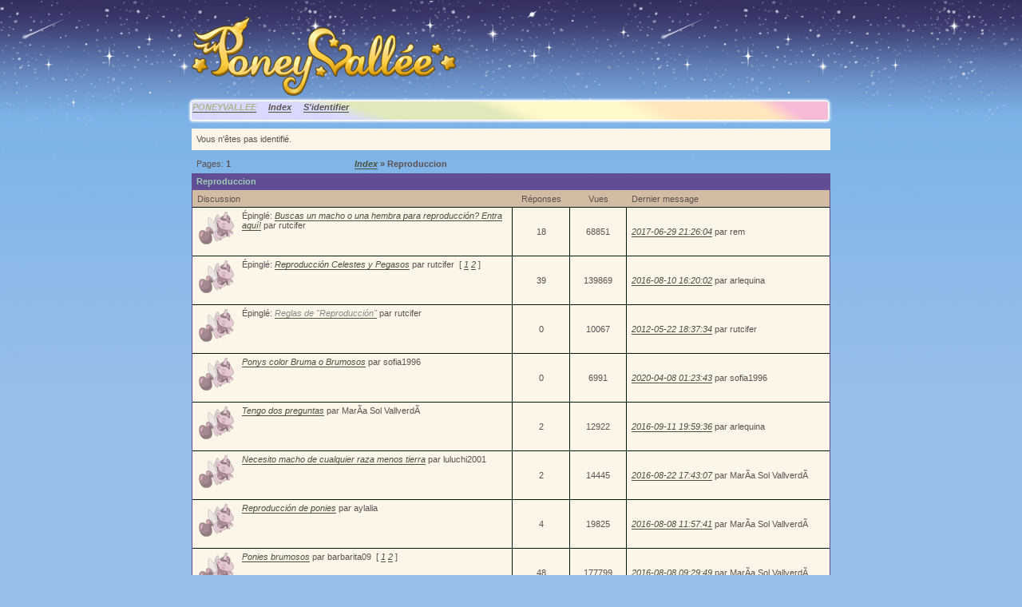

--- FILE ---
content_type: text/html
request_url: http://www.poneyvallee.com/forum/viewforum.php?id=47
body_size: 3913
content:
<!DOCTYPE html PUBLIC "-//W3C//DTD XHTML 1.0 Strict//EN" "http://www.w3.org/TR/xhtml1/DTD/xhtml1-strict.dtd">

<html dir="ltr">
<head>
<meta http-equiv="Content-Type" content="text/html; charset=iso-8859-1" />
<title>Forum Poneyvallee / Reproduccion</title>
<link rel="stylesheet" type="text/css" href="style/feerik.css" />
<style>
.punbbSmilies { padding-top: 4px;width:99%;height:80px;overflow:auto; }
</style>
<script type="text/javascript" src="http://partner.googleadservices.com/gampad/google_service.js">
</script>
<script type="text/javascript">
  GS_googleAddAdSenseService("ca-pub-6356095399337248");
  GS_googleEnableAllServices();
</script>
<script type="text/javascript">
  GA_googleAddSlot("ca-pub-6356095399337248", "Bar_Feerik_Doll");
</script>
<script type="text/javascript">
  GA_googleFetchAds();
</script>
</head>
<body  style='background-attachment:fixed;background-color:#96bfe8;background-image:url(../images/accueil/starter_fond.png);background-repeat:repeat-x'> 
<!--<iframe src="http://bar.feerik.com/bar.html" width="100%" height="22" frameborder="0"></iframe>-->


 <table height='100%' width='100%' ><tr><td align='center'>
  <table class="table"  cellpadding="0" align='center' cellspacing="0"style='height:790px'>
    <tr>
      <td class="left"></td>
      <td class="center" valign='top'>
						<pun_feerik_bar>
						<br>

						<div id="punwrap" class="contenu" >

						<div id="punviewforum" class="pun">

						<div id="brdheader" class="block" >
							<img src='../images/accueil/pv_titre.png'>
							<div id="brdmenu" class="inbox arrondis" style="background-image:url(../images/forum/forum_menu.png);height:33px;width:807px;background-color:transparent;background-repeat:no-repeat;margin-left:-5px;color:#A3ACD5">
			<ul>
				<li id="navextra1"><a href="..">PONEYVALLEE</a></li>
				<li id="navindex"><a href="index.php" 		 style = "color:#5D5252;text-decoration:none">Index</a></li>
				<li id="navlogin"><a href="http://www.poneyvallee.com" style="color:#5D5252;text-decoration:none">S'identifier</a></li>
			</ul>
		</div>
							<div style='background-color:#FBF6E8'>
							
								<div id="brdwelcome" class="inbox">
			<p>Vous n'êtes pas identifié.</p>
		</div>
	
							</div>
						</div>

						

						<div class="linkst">
	<div class="inbox">
		<p class="pagelink conl">Pages: <strong>1</strong></p>
		<ul><li><a href="index.php">Index</a>&#160;</li><li>&raquo;&#160;Reproduccion</li></ul>
		<div class="clearer"></div>
	</div>
</div>

<div id="vf" class="blocktable">
	<h2><span>Reproduccion</span></h2>
	<div class="box">
		<div class="inbox">
			<table cellspacing="0">
			<thead>
				<tr>
					<th class="tcl" scope="col">Discussion</th>
					<th class="tc2" scope="col">Réponses</th>
					<th class="tc3" scope="col">Vues</th>
					<th class="tcr" scope="col">Dernier message</th>
				</tr>
			</thead>
			<tbody>
				<tr class="isticky">
					<td class="tcl">
						<div class="intd">
							<div class="icon"><div class="nosize"><!-- --> Épinglé</div></div>
							<div class="tclcon">
								<span class="stickytext">Épinglé: </span><a href="viewtopic.php?id=969">Buscas un macho o una hembra para reproducción? Entra aquí!</a> <span class="byuser">par&#160;rutcifer</span>
							</div>
						</div>
					</td>
					<td class="tc2">18</td>
					<td class="tc3">68851</td>
					<td class="tcr"><a href="viewtopic.php?pid=495292#p495292">2017-06-29 21:26:04</a> <span class="byuser">par&#160;rem</span></td>
				</tr>
				<tr class="isticky">
					<td class="tcl">
						<div class="intd">
							<div class="icon"><div class="nosize"><!-- --> Épinglé</div></div>
							<div class="tclcon">
								<span class="stickytext">Épinglé: </span><a href="viewtopic.php?id=970">Reproducción Celestes y Pegasos</a> <span class="byuser">par&#160;rutcifer</span>&#160;  [ <a href="viewtopic.php?id=970&amp;p=1">1</a>&#160;<a href="viewtopic.php?id=970&amp;p=2">2</a> ]
							</div>
						</div>
					</td>
					<td class="tc2">39</td>
					<td class="tc3">139869</td>
					<td class="tcr"><a href="viewtopic.php?pid=492436#p492436">2016-08-10 16:20:02</a> <span class="byuser">par&#160;arlequina</span></td>
				</tr>
				<tr class="iclosed isticky">
					<td class="tcl">
						<div class="intd">
							<div class="icon"><div class="nosize">Cette discussion est fermée Épinglé</div></div>
							<div class="tclcon">
								<span class="stickytext">Épinglé: </span><a href="viewtopic.php?id=974">Reglas de &quot;Reproducción&quot;</a> <span class="byuser">par&#160;rutcifer</span>
							</div>
						</div>
					</td>
					<td class="tc2">0</td>
					<td class="tc3">10067</td>
					<td class="tcr"><a href="viewtopic.php?pid=32615#p32615">2012-05-22 18:37:34</a> <span class="byuser">par&#160;rutcifer</span></td>
				</tr>
				<tr>
					<td class="tcl">
						<div class="intd">
							<div class="icon"><div class="nosize"><!-- --></div></div>
							<div class="tclcon">
								<a href="viewtopic.php?id=6936">Ponys color Bruma o Brumosos</a> <span class="byuser">par&#160;sofia1996</span>
							</div>
						</div>
					</td>
					<td class="tc2">0</td>
					<td class="tc3">6991</td>
					<td class="tcr"><a href="viewtopic.php?pid=497204#p497204">2020-04-08 01:23:43</a> <span class="byuser">par&#160;sofia1996</span></td>
				</tr>
				<tr>
					<td class="tcl">
						<div class="intd">
							<div class="icon"><div class="nosize"><!-- --></div></div>
							<div class="tclcon">
								<a href="viewtopic.php?id=6819">Tengo dos preguntas</a> <span class="byuser">par&#160;MarÃ­a Sol VallverdÃ</span>
							</div>
						</div>
					</td>
					<td class="tc2">2</td>
					<td class="tc3">12922</td>
					<td class="tcr"><a href="viewtopic.php?pid=493251#p493251">2016-09-11 19:59:36</a> <span class="byuser">par&#160;arlequina</span></td>
				</tr>
				<tr>
					<td class="tcl">
						<div class="intd">
							<div class="icon"><div class="nosize"><!-- --></div></div>
							<div class="tclcon">
								<a href="viewtopic.php?id=3957">Necesito macho de cualquier raza menos tierra</a> <span class="byuser">par&#160;luluchi2001</span>
							</div>
						</div>
					</td>
					<td class="tc2">2</td>
					<td class="tc3">14445</td>
					<td class="tcr"><a href="viewtopic.php?pid=492624#p492624">2016-08-22 17:43:07</a> <span class="byuser">par&#160;MarÃ­a Sol VallverdÃ</span></td>
				</tr>
				<tr>
					<td class="tcl">
						<div class="intd">
							<div class="icon"><div class="nosize"><!-- --></div></div>
							<div class="tclcon">
								<a href="viewtopic.php?id=901">Reproducción de ponies</a> <span class="byuser">par&#160;aylalia</span>
							</div>
						</div>
					</td>
					<td class="tc2">4</td>
					<td class="tc3">19825</td>
					<td class="tcr"><a href="viewtopic.php?pid=492349#p492349">2016-08-08 11:57:41</a> <span class="byuser">par&#160;MarÃ­a Sol VallverdÃ</span></td>
				</tr>
				<tr>
					<td class="tcl">
						<div class="intd">
							<div class="icon"><div class="nosize"><!-- --></div></div>
							<div class="tclcon">
								<a href="viewtopic.php?id=2293">Ponies brumosos</a> <span class="byuser">par&#160;barbarita09</span>&#160;  [ <a href="viewtopic.php?id=2293&amp;p=1">1</a>&#160;<a href="viewtopic.php?id=2293&amp;p=2">2</a> ]
							</div>
						</div>
					</td>
					<td class="tc2">48</td>
					<td class="tc3">177799</td>
					<td class="tcr"><a href="viewtopic.php?pid=492345#p492345">2016-08-08 09:29:49</a> <span class="byuser">par&#160;MarÃ­a Sol VallverdÃ</span></td>
				</tr>
				<tr>
					<td class="tcl">
						<div class="intd">
							<div class="icon"><div class="nosize"><!-- --></div></div>
							<div class="tclcon">
								<a href="viewtopic.php?id=6808">Problemas con los colores en las reproducciones</a> <span class="byuser">par&#160;arlequina</span>
							</div>
						</div>
					</td>
					<td class="tc2">0</td>
					<td class="tc3">8048</td>
					<td class="tcr"><a href="viewtopic.php?pid=491859#p491859">2016-07-06 22:45:16</a> <span class="byuser">par&#160;arlequina</span></td>
				</tr>
				<tr>
					<td class="tcl">
						<div class="intd">
							<div class="icon"><div class="nosize"><!-- --></div></div>
							<div class="tclcon">
								<a href="viewtopic.php?id=4780">El rincón de Coloring,todas las razas y colores.</a> <span class="byuser">par&#160;coloring</span>
							</div>
						</div>
					</td>
					<td class="tc2">0</td>
					<td class="tc3">8942</td>
					<td class="tcr"><a href="viewtopic.php?pid=332702#p332702">2013-07-31 21:46:39</a> <span class="byuser">par&#160;coloring</span></td>
				</tr>
				<tr>
					<td class="tcl">
						<div class="intd">
							<div class="icon"><div class="nosize"><!-- --></div></div>
							<div class="tclcon">
								<a href="viewtopic.php?id=1243">Ponis para reproduccion &#9829;w&#9829;</a> <span class="byuser">par&#160;Lucy-san</span>
							</div>
						</div>
					</td>
					<td class="tc2">8</td>
					<td class="tc3">31065</td>
					<td class="tcr"><a href="viewtopic.php?pid=263061#p263061">2013-02-18 05:35:30</a> <span class="byuser">par&#160;nekookabe</span></td>
				</tr>
				<tr>
					<td class="tcl">
						<div class="intd">
							<div class="icon"><div class="nosize"><!-- --></div></div>
							<div class="tclcon">
								<a href="viewtopic.php?id=2012">Mis machos para repro y casamiento</a> <span class="byuser">par&#160;amtto1997</span>
							</div>
						</div>
					</td>
					<td class="tc2">1</td>
					<td class="tc3">12133</td>
					<td class="tcr"><a href="viewtopic.php?pid=257862#p257862">2013-02-06 14:59:40</a> <span class="byuser">par&#160;luluchi2001</span></td>
				</tr>
				<tr>
					<td class="tcl">
						<div class="intd">
							<div class="icon"><div class="nosize"><!-- --></div></div>
							<div class="tclcon">
								<a href="viewtopic.php?id=949">Stallions, Stallions everywhere XD</a> <span class="byuser">par&#160;francia64</span>
							</div>
						</div>
					</td>
					<td class="tc2">2</td>
					<td class="tc3">15414</td>
					<td class="tcr"><a href="viewtopic.php?pid=184622#p184622">2012-10-07 11:20:45</a> <span class="byuser">par&#160;daymar30</span></td>
				</tr>
				<tr>
					<td class="tcl">
						<div class="intd">
							<div class="icon"><div class="nosize"><!-- --></div></div>
							<div class="tclcon">
								<a href="viewtopic.php?id=951">~Matrimonio,Reproduccion y Waffles~</a> <span class="byuser">par&#160;kiiithy</span>
							</div>
						</div>
					</td>
					<td class="tc2">16</td>
					<td class="tc3">56486</td>
					<td class="tcr"><a href="viewtopic.php?pid=158439#p158439">2012-09-01 21:38:27</a> <span class="byuser">par&#160;kiiithy</span></td>
				</tr>
				<tr>
					<td class="tcl">
						<div class="intd">
							<div class="icon"><div class="nosize"><!-- --></div></div>
							<div class="tclcon">
								<a href="viewtopic.php?id=1999">Nesecito machos</a> <span class="byuser">par&#160;Santucho.Antonella</span>
							</div>
						</div>
					</td>
					<td class="tc2">1</td>
					<td class="tc3">12597</td>
					<td class="tcr"><a href="viewtopic.php?pid=97195#p97195">2012-07-12 17:59:42</a> <span class="byuser">par&#160;ca123456</span></td>
				</tr>
				<tr>
					<td class="tcl">
						<div class="intd">
							<div class="icon"><div class="nosize"><!-- --></div></div>
							<div class="tclcon">
								<a href="viewtopic.php?id=1637">Mis ponys para repro</a> <span class="byuser">par&#160;sepheryn</span>
							</div>
						</div>
					</td>
					<td class="tc2">2</td>
					<td class="tc3">14531</td>
					<td class="tcr"><a href="viewtopic.php?pid=96428#p96428">2012-07-12 04:57:01</a> <span class="byuser">par&#160;sepheryn</span></td>
				</tr>
				<tr>
					<td class="tcl">
						<div class="intd">
							<div class="icon"><div class="nosize"><!-- --></div></div>
							<div class="tclcon">
								<a href="viewtopic.php?id=1638">Blocks Rainbow Happy</a> <span class="byuser">par&#160;ailuchita</span>
							</div>
						</div>
					</td>
					<td class="tc2">21</td>
					<td class="tc3">69041</td>
					<td class="tcr"><a href="viewtopic.php?pid=96419#p96419">2012-07-12 03:32:04</a> <span class="byuser">par&#160;Santucho.Antonella</span></td>
				</tr>
			</tbody>
			</table>
		</div>
	</div>
</div>

<div class="linksb">
	<div class="inbox">
		<p class="pagelink conl">Pages: <strong>1</strong></p>
		<ul><li><a href="index.php">Index</a>&#160;</li><li>&raquo;&#160;Reproduccion</li></ul>
		<div class="clearer"></div>
	</div>
</div>

						<div id="brdfooter" class="block">
	<h2><span>Pied de page des forums</span></h2>
	<div class="box">
		<div class="inbox">

			<div class="conl">
				<form id="qjump" method="get" action="viewforum.php">
					<div><label>Aller à
					<br /><select name="id" onchange="window.location=('viewforum.php?id='+this.options[this.selectedIndex].value)">
						<optgroup label="La vallée des poneys">
							<option value="16">Les Nouveautés</option>
							<option value="101">Discussion générale</option>
							<option value="19">La FAQ : Foire Aux Questions</option>
							<option value="18">La Bulle</option>
							<option value="17">Le coin des bugs</option>
							<option value="26">Le parc des amoureux</option>
							<option value="106">Concours et Événement</option>
							<option value="20">Le livre d'or</option>
						</optgroup>
						<optgroup label="L'auberge du poney fringuant">
							<option value="105">La Gazette</option>
							<option value="22">Autour du feu</option>
							<option value="100">Le coin jeux-vidéo</option>
							<option value="68">Coin Lecture</option>
							<option value="27">Poneyvallee.com</option>
							<option value="23">Le comptoir</option>
							<option value="21">La passion des poneys</option>
							<option value="62">Le coin RP</option>
							<option value="35">L'atelier feerique</option>
							<option value="36">Les forums &quot;privés&quot; des écuries</option>
						</optgroup>
						<optgroup label="English Version">
							<option value="61">News from Pony Valley !</option>
							<option value="67">FAQ</option>
							<option value="66">Bug Report</option>
							<option value="29">Discussions and Feedback</option>
							<option value="98">Breeding and Members Projects</option>
							<option value="64">Around the Campfire!</option>
							<option value="65">Archives</option>
						</optgroup>
						<optgroup label="versión española">
							<option value="73">LA FAQ del Juego</option>
							<option value="28">Bienvenido al foro de Poneyvallee</option>
							<option value="44">Presentacion</option>
							<option value="47" selected="selected">Reproduccion</option>
							<option value="58">Mercado Negro</option>
							<option value="43">Establos</option>
							<option value="46">Imagenes</option>
							<option value="45">Juegos</option>
							<option value="52">¡ Novedades !</option>
							<option value="60">Bugs/reglas del foro / Ideas para Poney Vallée.</option>
						</optgroup>
						<optgroup label="deutsche Version">
							<option value="50">Neuheiten</option>
							<option value="63">FAQ</option>
							<option value="53">Bugs</option>
							<option value="34">Diskussionen zum Spiel</option>
							<option value="102">Ideen &amp; Vorschläge</option>
							<option value="39">Ponyzucht</option>
							<option value="38">Plauderecke</option>
							<option value="71">Archiv</option>
						</optgroup>
						<optgroup label="versione italiana">
							<option value="37">Benvenuto a Poney Vallée versione Italiana.</option>
							<option value="51">Novità e News</option>
							<option value="56">Riproduzione dei pony.</option>
							<option value="55">Stalle</option>
							<option value="92">Parco dell'amore</option>
							<option value="89">Vota il mio Gruppo</option>
							<option value="90">Da allevatore a moderatore</option>
							<option value="91">Pool aggiornamento e idee</option>
							<option value="87">FAQ</option>
							<option value="95">Bugs ed errori</option>
							<option value="94">Archivio Novità</option>
					</optgroup>
					</select>
					<input type="submit" value=" Aller " accesskey="g" />
					</label></div>
				</form>
			</div>
		  <p class="conr">Propulsé par <a href="http://www.punbb.org/">PunBB</a><br />&copy; Copyright 2002&#8211;2005 Rickard Andersson<br /> Traduction par <a href="http://www.punbb.fr/">punbb.fr</a></p>
			<div class="clearer"></div>
		</div>
	</div>
</div>

						</div>
						</div>
	  </td>
      <td class="right"></td>

    </tr>
  </table>
  </td></tr></table>

</body>
</html>


--- FILE ---
content_type: text/css
request_url: http://www.poneyvallee.com/forum/style/imports/feerik_cs.css
body_size: 1543
content:
/* *************************** SpinkBB ****************** */
/*              SKIN GENERE PAR SPINKBB                   */
/*    http://www.jsand.net/spinkbb                        */
/* ********************************** SpinkBB *********** */

/****************************************************************/
/* 1. BACKGROUND AND TEXT COLOURS */
/****************************************************************/

/* 1.1 Default background colour and text colour */

BODY {}

.pun {COLOR: #5D5252}

DIV.box, .pun BLOCKQUOTE, DIV.codebox, #adminconsole FIELDSET TH, .rowodd, .roweven {BACKGROUND-COLOR: #FBF6E8}
#adminconsole TD, #adminconsole TH {BORDER-COLOR: #FBF6E8}

/* 1. 2 Darker background colours */

TD.tc2, TD.tc3, TD.tcmod, #postpreview, #viewprofile DD, DIV.forminfo,
#adminconsole FIELDSET TD, DIV.blockmenu DIV.box, #adstats DD {BACKGROUND-COLOR: #FBF6E8/*#B9B2A8*/}

/* 1.3 Main headers and navigation bar background and text colour */

.pun H2, #brdmenu {BACKGROUND-COLOR: #614D94; COLOR: #9ACBB2; font-weight: bold}

/* 1.4 Table header rows */
 
.pun TH {BACKGROUND-COLOR: #D2BCA3}

/* 1.5 Fieldset legend text colour */

.pun LEGEND {COLOR: #4B523D}

/* 1.6 Highlighted text for various items */

.pun DIV.blockmenu LI.isactive A, #posterror LI STRONG {COLOR: #333}

/****************************************************************/
/* 2. POST BACKGROUNDS AND TEXT */
/****************************************************************/

/* 2.1 This is the setup for posts. */

DIV.blockpost DIV.box, DIV.postright, DIV.postfootright {BACKGROUND-COLOR: #FBF6E8/*#B9B2A8*/}
DIV.postright, DIV.postfootright {BORDER-LEFT-COLOR: #FBF6E8}
DIV.postleft, DIV.postfootleft, DIV.blockpost LABEL {BACKGROUND-COLOR: #FBF6E8}

/* 2.2 Background for post headers and text colour for post numbers in viewtopic */

DIV.blockpost H2 {BACKGROUND-COLOR: #614D94}
DIV.blockpost H2 SPAN.conr {COLOR: #001909}

/* 2.3 This is the line above the signature in posts. Colour and background should be the same */

.pun HR {BACKGROUND-COLOR: #333; COLOR: #333}

/****************************************************************/
/* 3. BORDER COLOURS */
/****************************************************************/

/* 3.1 All external borders */

DIV.box {BORDER-COLOR: #614D94}

/* 3.2 Makes the top border of posts match the colour used for post headers */

DIV.blockpost DIV.box {BORDER-COLOR: #614D94 #614D94 #614D94}

/* 3.3 Table internal borders. By default TH is same as background so border is invisible */

.pun TD {BORDER-COLOR: #001909}
.pun TH {BORDER-COLOR: #D2BCA3}

/* 3.4 Creates the inset border for quote boxes, code boxes and form info boxes */

.pun BLOCKQUOTE, DIV.codebox, DIV.forminfo, DIV.blockpost LABEL {BORDER-COLOR: #ACA899 #FFF #FFF #ACA899}

/* 3.5 Gecko's default fieldset borders are really nasty so this gives them a colour
without interferring with IE's rather nice default */

.pun DIV>FIELDSET {BORDER-COLOR: #ACA899}

/****************************************************************/
/* 4. LINK COLOURS */
/****************************************************************/

/* 4.1 This is the default for all links */

.pun A:link, .pun A:visited {COLOR: #4B523D}
.pun A:hover {COLOR: #E9E3DA}

/* 4.2 This is the colour for links in header rows and the navigation bar */

.pun H2 A:link, .pun H2 A:visited, #brdmenu A:link, #brdmenu A:visited {COLOR: #AAB68F}
.pun H2 A:hover, #brdmenu A:hover {COLOR: #E0EFBE}

/* 4.3 This is for closed topics and "hot" links */

LI.postreport A:link, LI.postreport A:visited, TR.iclosed TD.tcl A:link, TR.iclosed TD.tcl A:visited {COLOR: #888}
LI.postreport A:hover, TR.iclosed TD.tcl A:hover {COLOR: white;font-weight:bold}
LI.maintenancelink A:link, LI.maintenancelink A:visited {COLOR: #B42000}
LI.maintenancelink A:hover {COLOR: #B42000}

/****************************************************************/
/* 5. POST STATUS INDICATORS */
/****************************************************************/

/* These are the post status indicators which appear at the left of some tables.
.inew = new posts, .iredirect = redirect forums, .iclosed = closed topics and
.isticky = sticky topics. The default is "icon". By default only .inew is different.*/
/*
DIV.icon {BORDER-COLOR: #737E5E #515C3C #404B2B #515C3C}
TR.iredirect DIV.icon {BORDER-COLOR: #FBF6E8 #FBF6E8 #FBF6E8 #FBF6E8}
DIV.inew {BORDER-COLOR: #98CB62 #76A940 #659830 #76A940}
*/
DIV.icon {background-image:url(../design/post-old.png);width:44px;height:41px;border:0px;margin:10px;background-repeat:no-repeat}
TR.iredirect DIV.icon {background-image:url(../design/post-old.png);width:44px;height:41px;border:0px;margin:10px;background-repeat:no-repeat}
DIV.inew {background-image:url(../design/post-new.png);width:44px;height:41px;border:0px;margin:10px;background-repeat:no-repeat}